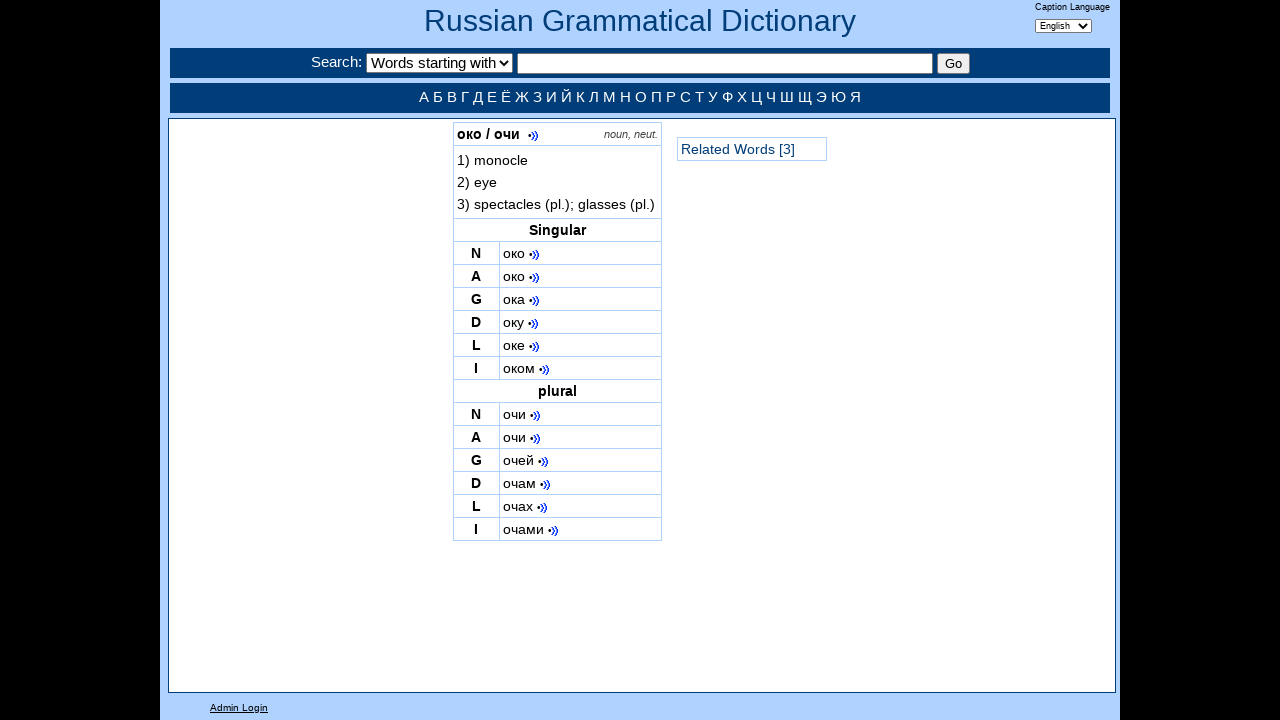

--- FILE ---
content_type: text/html; charset=utf-8
request_url: https://seelrc-iis.trinity.duke.edu/russdict/word.aspx?nWordID=255726
body_size: 8782
content:
<!DOCTYPE html>
<!--[if lt IE 7]><html id="homepage" class="ie ieOld no-js" lang="en-US"><![endif]-->
<!--[if IE 7]><html id="homepage" class="ie ie7 no-js" lang="en-US"><![endif]-->
<!--[if IE 8]><html id="homepage" class="ie ie8 no-js" lang="en-US"><![endif]-->
<!--[if gte IE 9]><html id="homepage" class="ie no-js" lang="en-US"><![endif]-->
<!--[if !(IE)]><!-->
<html class="no-js" lang="en-US"><!--<![endif]-->
<head>
<meta charset="UTF-8"/>
<meta name="title" content="Russian Word: око / очи"/>
<meta name="keywords" content="Russian Gramatical Dictionary Word Detail Display"/>
<meta name="description" content="View the full paradigm of a Russian Word, with sounds for each form."/>
<title>Russian Word: око / очи</title>	
<link rel="stylesheet" href="css/dictionary.css" media="all"/>
</head>
<script type="text/javascript" src="js/jquery-1.5.2.min.js"></script> 
<script type="text/javascript" language="javascript">
function EvalSound(soundobj) {
  var thissound=document.getElementById("snd" + soundobj);
  if(thissound == null)
    alert("null");
  thissound.Play();
}
function PlaySound(soundPath)
{
    var embed = "<embed src='/russdict/sounds/" + soundPath + "' autostart='true' width='1' height='1'>";
    jQuery("#soundNode").html(embed);
}
$(window).resize(function() {
    $("#leftnav").height($(window).height()-153);
    $("#mainnav").height($(window).height()-153);
});
$(function(){
    $("#leftnav").height($(window).height()-153);
    $("#mainnav").height($(window).height()-153);
});	
$(function(){
    var width = $("#mainnav").width();
    var mainWidth = $("#main").width();
    var menuWidth = $("#rightnav").width();
    if(mainWidth + menuWidth > width)
        $("#rightnav").css("max-width",(width-mainWidth-50));
    else
        $("#main").css("margin-left",(width-(mainWidth + menuWidth)-50)/2);
});	
</script>
<body>

<body class="container_12 clearfix">
<div class="banner clearfix">
    <h1><a href="index.aspx">Russian Grammatical Dictionary</a></h1>
    <div style="float:right;margin-top:-50px;margin-right:10px;font-size:9px;">
        <form name="labelform" action="https://seelrc-iis.trinity.duke.edu/russdict/word.aspx?nWordID=255726" method="post">
        Caption Language<br/> 
        <select name="label" onchange="javascript:document.forms['labelform'].submit()">
            <option value="English" SELECTED>English</option>
            <option value="Russian" >Русский</option>
        </select>
        </form>
    </div>    
    <div class="searchbar grid_12">
        <form name="searchform" action="words.aspx" method="post">
        Search: 
        <select name="searchType">
            <option value="0" SELECTED>Words starting with</option>
            <option value="1" >Words containing</option>
            <option value="2" >Search in English</option>
        </select>
        <input type="text" size="50" name="search" class="searchinput" value=""/>
        <input type="submit" value="Go" class="searchinput" />
        </form>
    </div>
    <div id="footer" class="grid_12">
      <a href="words.aspx?search=А">А</a>    <a href="words.aspx?search=Б">Б</a>    <a href="words.aspx?search=В">В</a>    <a href="words.aspx?search=Г">Г</a>    
      <a href="words.aspx?search=Д">Д</a>    <a href="words.aspx?search=Е">Е</a>    <a href="words.aspx?search=Ё">Ё</a>    <a href="words.aspx?search=Ж">Ж</a>    
      <a href="words.aspx?search=З">З</a>    <a href="words.aspx?search=И">И</a>    <a href="words.aspx?search=Й">Й</a>    <a href="words.aspx?search=К">К</a>    
      <a href="words.aspx?search=Л">Л</a>    <a href="words.aspx?search=М">М</a>    <a href="words.aspx?search=Н">Н</a>    <a href="words.aspx?search=О">О</a>    
      <a href="words.aspx?search=П">П</a>    <a href="words.aspx?search=Р">Р</a>    <a href="words.aspx?search=С">С</a>    <a href="words.aspx?search=Т">Т</a>    
      <a href="words.aspx?search=У">У</a>    <a href="words.aspx?search=Ф">Ф</a>    <a href="words.aspx?search=Х">Х</a>    <a href="words.aspx?search=Ц">Ц</a>
      <a href="words.aspx?search=Ч">Ч</a>    <a href="words.aspx?search=Ш">Ш</a>    <a href="words.aspx?search=Щ">Щ</a>    
      <a href="words.aspx?search=Э">Э</a>    <a href="words.aspx?search=Ю">Ю</a>    <a href="words.aspx?search=Я">Я</a>      
    </div>    
</div>
<!-- include file="leftmenu.aspx" -->
<div id="mainnav" class="grid_12 alpha omega">
<div id="main" style="overflow:auto;float:left;padding-left:15px;text-index:10px;">
<!--<span style="font-style:italic;">Noun<br/></span>-->

<table class="word">
<tr><td colspan="2" class="header" style="text-align:left;font-weight:bold;">око / очи

    &nbsp;<a class="sound" href='javascript:PlaySound("nouns/O/Odn-/n_oko_head.mp3")'>•<img src="images/sound2.gif"/></a>

&nbsp;&nbsp;&nbsp;<span class="wordattr">noun, neut.</span></td></tr>
<tr><td colspan=2 style="text-align:left;">
<table>

<tr><td style="border:0px;text-indent:-20px;padding-left:20px;">
1) monocle
</td></tr>

<tr><td style="border:0px;text-indent:-20px;padding-left:20px;">
2) eye
</td></tr>

<tr><td style="border:0px;text-indent:-20px;padding-left:20px;">
3) spectacles (pl.); glasses (pl.)
</td></tr>

</table>
</td></tr>

<tr><td colspan=2 class='header'>Singular</td></tr>
<tr><td class='header'>N</td><td style='white-space:nowrap;'>око&nbsp;<a class='sound' href='javascript:PlaySound("nouns/O/Odn-/n_oko_sn.mp3")'>•<img src='images/sound2.gif'/></a></td></tr>
<tr><td class='header'>A</td><td style='white-space:nowrap;'>око&nbsp;<a class='sound' href='javascript:PlaySound("nouns/O/Odn-/n_oko_sa.mp3")'>•<img src='images/sound2.gif'/></a></td></tr>
<tr><td class='header'>G</td><td style='white-space:nowrap;'>ока&nbsp;<a class='sound' href='javascript:PlaySound("nouns/O/Odn-/n_oko_sg.mp3")'>•<img src='images/sound2.gif'/></a></td></tr>
<tr><td class='header'>D</td><td style='white-space:nowrap;'>оку&nbsp;<a class='sound' href='javascript:PlaySound("nouns/O/Odn-/n_oko_sd.mp3")'>•<img src='images/sound2.gif'/></a></td></tr>
<tr><td class='header'>L</td><td style='white-space:nowrap;'>оке&nbsp;<a class='sound' href='javascript:PlaySound("nouns/O/Odn-/n_oko_sl.mp3")'>•<img src='images/sound2.gif'/></a></td></tr>
<tr><td class='header'>I</td><td style='white-space:nowrap;'>оком&nbsp;<a class='sound' href='javascript:PlaySound("nouns/O/Odn-/n_oko_si.mp3")'>•<img src='images/sound2.gif'/></a></td></tr>

<tr><td colspan=2 class='header'>plural</td></tr>
<tr><td class='header'>N</td><td style='white-space:nowrap;'>очи&nbsp;<a class='sound' href='javascript:PlaySound("nouns/O/Odn-/n_oko_pn.mp3")'>•<img src='images/sound2.gif'/></a></td></tr>
<tr><td class='header'>A</td><td style='white-space:nowrap;'>очи&nbsp;<a class='sound' href='javascript:PlaySound("nouns/O/Odn-/n_oko_pa.mp3")'>•<img src='images/sound2.gif'/></a></td></tr>
<tr><td class='header'>G</td><td style='white-space:nowrap;'>очей&nbsp;<a class='sound' href='javascript:PlaySound("nouns/O/Odn-/n_oko_pg.mp3")'>•<img src='images/sound2.gif'/></a></td></tr>
<tr><td class='header'>D</td><td style='white-space:nowrap;'>очам&nbsp;<a class='sound' href='javascript:PlaySound("nouns/O/Odn-/n_oko_pd.mp3")'>•<img src='images/sound2.gif'/></a></td></tr>
<tr><td class='header'>L</td><td style='white-space:nowrap;'>очах&nbsp;<a class='sound' href='javascript:PlaySound("nouns/O/Odn-/n_oko_pl.mp3")'>•<img src='images/sound2.gif'/></a></td></tr>
<tr><td class='header'>I</td><td style='white-space:nowrap;'>очами&nbsp;<a class='sound' href='javascript:PlaySound("nouns/O/Odn-/n_oko_pi.mp3")'>•<img src='images/sound2.gif'/></a></td></tr>

</table>
</div>
<div id="rightnav" class="alpha" style="float:left;padding-left:15px;text-align:center;">

<p/>

<table class="word" style="margin:auto;">

<!--<tr><td class="header">Root Families</td></tr>-->

    <tr><td><a href="rel.aspx?nWordID=255726">Related Words [3]</a></td></tr>

</table>

<p/>

</div>
</div><div class="foot">

<a href="https://seelrc-iis.trinity.duke.edu/russdict/login.aspx">Admin Login</a> 

</div>
<script type="text/javascript">

  var _gaq = _gaq || [];
  _gaq.push(['_setAccount', 'UA-44483930-2']);
  _gaq.push(['_trackPageview']);

  (function() {
    var ga = document.createElement('script'); ga.type = 'text/javascript'; ga.async = true;
    ga.src = ('https:' == document.location.protocol ? 'https://ssl' : 'http://www') + '.google-analytics.com/ga.js';
    var s = document.getElementsByTagName('script')[0]; s.parentNode.insertBefore(ga, s);
  })();

</script>
<div id="soundNode"></div><!-- style="position:absolute;"></div><!--left:-2000px;"></div>-->
</BODY>
</HTML>